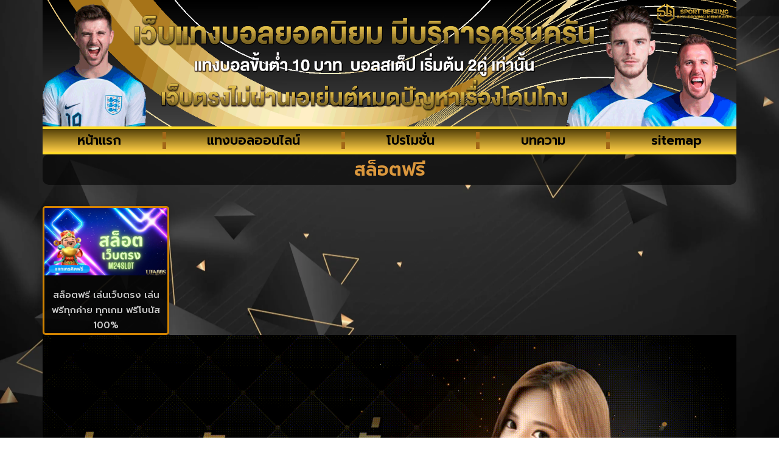

--- FILE ---
content_type: text/css
request_url: https://www.buy-drivinglicence.com/wp-content/uploads/elementor/css/post-43.css?ver=1769016202
body_size: 252
content:
.elementor-kit-43{--e-global-color-primary:#6EC1E4;--e-global-color-secondary:#54595F;--e-global-color-text:#7A7A7A;--e-global-color-accent:#61CE70;--e-global-typography-primary-font-family:"Roboto";--e-global-typography-primary-font-weight:600;--e-global-typography-secondary-font-family:"Roboto Slab";--e-global-typography-secondary-font-weight:400;--e-global-typography-text-font-family:"Roboto";--e-global-typography-text-font-weight:400;--e-global-typography-accent-font-family:"Roboto";--e-global-typography-accent-font-weight:500;background-image:url("https://www.buy-drivinglicence.com/wp-content/uploads/2022/05/13662824_5295526_webp-scaled.webp");background-position:center center;background-size:cover;}.elementor-kit-43 e-page-transition{background-color:#FFBC7D;}.elementor-kit-43 h1{font-size:32px;}.elementor-kit-43 h2{font-size:28px;}.elementor-kit-43 h3{font-size:28px;}.elementor-kit-43 h4{font-size:24px;}.elementor-kit-43 h5{font-size:24px;}.elementor-section.elementor-section-boxed > .elementor-container{max-width:1140px;}.e-con{--container-max-width:1140px;--container-default-padding-top:0px;--container-default-padding-right:0px;--container-default-padding-bottom:0px;--container-default-padding-left:0px;}.elementor-widget:not(:last-child){margin-block-end:0px;}.elementor-element{--widgets-spacing:0px 0px;--widgets-spacing-row:0px;--widgets-spacing-column:0px;}{}h1.entry-title{display:var(--page-title-display);}@media(min-width:1025px){.elementor-kit-43{background-attachment:fixed;}}@media(max-width:1024px){.elementor-kit-43 h1{font-size:27px;}.elementor-kit-43 h2{font-size:24px;}.elementor-kit-43 h3{font-size:24px;}.elementor-kit-43 h4{font-size:21px;}.elementor-kit-43 h5{font-size:21px;}.elementor-kit-43{background-size:398px auto;}.elementor-section.elementor-section-boxed > .elementor-container{max-width:1024px;}.e-con{--container-max-width:1024px;}}@media(max-width:767px){.elementor-kit-43 h1{font-size:24px;}.elementor-kit-43 h2{font-size:22px;}.elementor-kit-43 h3{font-size:22px;}.elementor-kit-43 h4{font-size:20px;}.elementor-kit-43 h5{font-size:20px;}.elementor-kit-43{background-size:481px auto;}.elementor-section.elementor-section-boxed > .elementor-container{max-width:767px;}.e-con{--container-max-width:767px;}}

--- FILE ---
content_type: text/css
request_url: https://www.buy-drivinglicence.com/wp-content/uploads/elementor/css/post-32.css?ver=1769016202
body_size: 860
content:
.elementor-32 .elementor-element.elementor-element-33a7be9{--display:flex;--flex-direction:row;--container-widget-width:calc( ( 1 - var( --container-widget-flex-grow ) ) * 100% );--container-widget-height:100%;--container-widget-flex-grow:1;--container-widget-align-self:stretch;--flex-wrap-mobile:wrap;--align-items:stretch;--gap:10px 10px;--row-gap:10px;--column-gap:10px;}.elementor-32 .elementor-element.elementor-element-9a39666{--display:flex;--gap:0px 0px;--row-gap:0px;--column-gap:0px;--margin-top:0px;--margin-bottom:0px;--margin-left:0px;--margin-right:0px;--padding-top:0px;--padding-bottom:0px;--padding-left:0px;--padding-right:0px;}.elementor-32 .elementor-element.elementor-element-9a39666:not(.elementor-motion-effects-element-type-background), .elementor-32 .elementor-element.elementor-element-9a39666 > .elementor-motion-effects-container > .elementor-motion-effects-layer{background-color:transparent;background-image:linear-gradient(180deg, #000000 0%, #454545D4 100%);}.elementor-widget-image .widget-image-caption{color:var( --e-global-color-text );font-family:var( --e-global-typography-text-font-family ), Sans-serif;font-weight:var( --e-global-typography-text-font-weight );}.elementor-32 .elementor-element.elementor-element-572732a{--display:flex;--flex-direction:row;--container-widget-width:calc( ( 1 - var( --container-widget-flex-grow ) ) * 100% );--container-widget-height:100%;--container-widget-flex-grow:1;--container-widget-align-self:stretch;--flex-wrap-mobile:wrap;--align-items:stretch;--gap:0px 0px;--row-gap:0px;--column-gap:0px;}.elementor-32 .elementor-element.elementor-element-25615c8{--display:flex;border-style:solid;--border-style:solid;border-width:4px 0px 4px 0px;--border-top-width:4px;--border-right-width:0px;--border-bottom-width:4px;--border-left-width:0px;border-color:#FFDB29;--border-color:#FFDB29;--margin-top:0px;--margin-bottom:0px;--margin-left:0px;--margin-right:0px;--padding-top:0px;--padding-bottom:0px;--padding-left:0px;--padding-right:0px;}.elementor-32 .elementor-element.elementor-element-25615c8:not(.elementor-motion-effects-element-type-background), .elementor-32 .elementor-element.elementor-element-25615c8 > .elementor-motion-effects-container > .elementor-motion-effects-layer{background-color:transparent;background-image:linear-gradient(180deg, #544008 0%, #FFCE44 100%);}.elementor-32 .elementor-element.elementor-element-302bd88{--display:flex;--flex-direction:row;--container-widget-width:calc( ( 1 - var( --container-widget-flex-grow ) ) * 100% );--container-widget-height:100%;--container-widget-flex-grow:1;--container-widget-align-self:stretch;--flex-wrap-mobile:wrap;--align-items:stretch;--gap:10px 10px;--row-gap:10px;--column-gap:10px;}.elementor-32 .elementor-element.elementor-element-602a24e{--display:flex;--justify-content:center;--margin-top:0px;--margin-bottom:0px;--margin-left:0px;--margin-right:0px;--padding-top:0px;--padding-bottom:0px;--padding-left:0px;--padding-right:0px;}.elementor-widget-nav-menu .elementor-nav-menu .elementor-item{font-family:var( --e-global-typography-primary-font-family ), Sans-serif;font-weight:var( --e-global-typography-primary-font-weight );}.elementor-widget-nav-menu .elementor-nav-menu--main .elementor-item{color:var( --e-global-color-text );fill:var( --e-global-color-text );}.elementor-widget-nav-menu .elementor-nav-menu--main .elementor-item:hover,
					.elementor-widget-nav-menu .elementor-nav-menu--main .elementor-item.elementor-item-active,
					.elementor-widget-nav-menu .elementor-nav-menu--main .elementor-item.highlighted,
					.elementor-widget-nav-menu .elementor-nav-menu--main .elementor-item:focus{color:var( --e-global-color-accent );fill:var( --e-global-color-accent );}.elementor-widget-nav-menu .elementor-nav-menu--main:not(.e--pointer-framed) .elementor-item:before,
					.elementor-widget-nav-menu .elementor-nav-menu--main:not(.e--pointer-framed) .elementor-item:after{background-color:var( --e-global-color-accent );}.elementor-widget-nav-menu .e--pointer-framed .elementor-item:before,
					.elementor-widget-nav-menu .e--pointer-framed .elementor-item:after{border-color:var( --e-global-color-accent );}.elementor-widget-nav-menu{--e-nav-menu-divider-color:var( --e-global-color-text );}.elementor-widget-nav-menu .elementor-nav-menu--dropdown .elementor-item, .elementor-widget-nav-menu .elementor-nav-menu--dropdown  .elementor-sub-item{font-family:var( --e-global-typography-accent-font-family ), Sans-serif;font-weight:var( --e-global-typography-accent-font-weight );}.elementor-32 .elementor-element.elementor-element-1f5e689 .elementor-menu-toggle{margin:0 auto;}.elementor-32 .elementor-element.elementor-element-1f5e689 .elementor-nav-menu .elementor-item{font-family:"Prompt", Sans-serif;font-size:21px;font-weight:600;}.elementor-32 .elementor-element.elementor-element-1f5e689 .elementor-nav-menu--main .elementor-item{color:#000000;fill:#000000;padding-top:9px;padding-bottom:9px;}.elementor-32 .elementor-element.elementor-element-1f5e689 .elementor-nav-menu--main .elementor-item:hover,
					.elementor-32 .elementor-element.elementor-element-1f5e689 .elementor-nav-menu--main .elementor-item.elementor-item-active,
					.elementor-32 .elementor-element.elementor-element-1f5e689 .elementor-nav-menu--main .elementor-item.highlighted,
					.elementor-32 .elementor-element.elementor-element-1f5e689 .elementor-nav-menu--main .elementor-item:focus{color:#fff;}.elementor-32 .elementor-element.elementor-element-1f5e689 .elementor-nav-menu--main:not(.e--pointer-framed) .elementor-item:before,
					.elementor-32 .elementor-element.elementor-element-1f5e689 .elementor-nav-menu--main:not(.e--pointer-framed) .elementor-item:after{background-color:#AD6A11;}.elementor-32 .elementor-element.elementor-element-1f5e689 .e--pointer-framed .elementor-item:before,
					.elementor-32 .elementor-element.elementor-element-1f5e689 .e--pointer-framed .elementor-item:after{border-color:#AD6A11;}.elementor-32 .elementor-element.elementor-element-1f5e689{--e-nav-menu-divider-content:"";--e-nav-menu-divider-style:dashed;--e-nav-menu-divider-width:6px;--e-nav-menu-divider-height:28px;--e-nav-menu-divider-color:#A36818;--e-nav-menu-horizontal-menu-item-margin:calc( 22px / 2 );}.elementor-32 .elementor-element.elementor-element-1f5e689 .elementor-nav-menu--main:not(.elementor-nav-menu--layout-horizontal) .elementor-nav-menu > li:not(:last-child){margin-bottom:22px;}.elementor-32 .elementor-element.elementor-element-1f5e689 .elementor-nav-menu--dropdown a, .elementor-32 .elementor-element.elementor-element-1f5e689 .elementor-menu-toggle{color:#FFBE26;fill:#FFBE26;}.elementor-32 .elementor-element.elementor-element-1f5e689 .elementor-nav-menu--dropdown{background-color:#4F3202;}.elementor-32 .elementor-element.elementor-element-1f5e689 .elementor-nav-menu--dropdown a:hover,
					.elementor-32 .elementor-element.elementor-element-1f5e689 .elementor-nav-menu--dropdown a:focus,
					.elementor-32 .elementor-element.elementor-element-1f5e689 .elementor-nav-menu--dropdown a.elementor-item-active,
					.elementor-32 .elementor-element.elementor-element-1f5e689 .elementor-nav-menu--dropdown a.highlighted,
					.elementor-32 .elementor-element.elementor-element-1f5e689 .elementor-menu-toggle:hover,
					.elementor-32 .elementor-element.elementor-element-1f5e689 .elementor-menu-toggle:focus{color:#ECA635;}.elementor-32 .elementor-element.elementor-element-1f5e689 .elementor-nav-menu--dropdown a:hover,
					.elementor-32 .elementor-element.elementor-element-1f5e689 .elementor-nav-menu--dropdown a:focus,
					.elementor-32 .elementor-element.elementor-element-1f5e689 .elementor-nav-menu--dropdown a.elementor-item-active,
					.elementor-32 .elementor-element.elementor-element-1f5e689 .elementor-nav-menu--dropdown a.highlighted{background-color:#211400;}.elementor-32 .elementor-element.elementor-element-1f5e689 div.elementor-menu-toggle{color:#000000;}.elementor-32 .elementor-element.elementor-element-1f5e689 div.elementor-menu-toggle svg{fill:#000000;}.elementor-32 .elementor-element.elementor-element-1f5e689 div.elementor-menu-toggle:hover, .elementor-32 .elementor-element.elementor-element-1f5e689 div.elementor-menu-toggle:focus{color:#FFEF76;}.elementor-32 .elementor-element.elementor-element-1f5e689 div.elementor-menu-toggle:hover svg, .elementor-32 .elementor-element.elementor-element-1f5e689 div.elementor-menu-toggle:focus svg{fill:#FFEF76;}.elementor-theme-builder-content-area{height:400px;}.elementor-location-header:before, .elementor-location-footer:before{content:"";display:table;clear:both;}@media(max-width:1024px){.elementor-32 .elementor-element.elementor-element-25615c8{--margin-top:0px;--margin-bottom:0px;--margin-left:0px;--margin-right:0px;--padding-top:0px;--padding-bottom:0px;--padding-left:0px;--padding-right:0px;}.elementor-32 .elementor-element.elementor-element-1f5e689 .elementor-nav-menu .elementor-item{font-size:18px;}.elementor-32 .elementor-element.elementor-element-1f5e689 .elementor-nav-menu--main .elementor-item{padding-top:5px;padding-bottom:5px;}}@media(max-width:767px){.elementor-32 .elementor-element.elementor-element-602a24e{--justify-content:center;}}

--- FILE ---
content_type: text/css
request_url: https://www.buy-drivinglicence.com/wp-content/uploads/elementor/css/post-36.css?ver=1769016202
body_size: 718
content:
.elementor-36 .elementor-element.elementor-element-e3549c9{--display:flex;--flex-direction:row;--container-widget-width:calc( ( 1 - var( --container-widget-flex-grow ) ) * 100% );--container-widget-height:100%;--container-widget-flex-grow:1;--container-widget-align-self:stretch;--flex-wrap-mobile:wrap;--align-items:stretch;--gap:10px 10px;--row-gap:10px;--column-gap:10px;}.elementor-36 .elementor-element.elementor-element-c381ad3{--display:flex;--gap:0px 0px;--row-gap:0px;--column-gap:0px;--padding-top:0px;--padding-bottom:0px;--padding-left:0px;--padding-right:0px;}.elementor-widget-image .widget-image-caption{color:var( --e-global-color-text );font-family:var( --e-global-typography-text-font-family ), Sans-serif;font-weight:var( --e-global-typography-text-font-weight );}.elementor-widget-theme-site-logo .widget-image-caption{color:var( --e-global-color-text );font-family:var( --e-global-typography-text-font-family ), Sans-serif;font-weight:var( --e-global-typography-text-font-weight );}.elementor-36 .elementor-element.elementor-element-651b946 > .elementor-widget-container{background-color:transparent;padding:5px 5px 5px 5px;background-image:linear-gradient(180deg, #3B3B3B 10%, #000000 62%);}.elementor-36 .elementor-element.elementor-element-651b946 img{width:58%;}.elementor-36 .elementor-element.elementor-element-0650c3e{--display:flex;--flex-direction:row;--container-widget-width:calc( ( 1 - var( --container-widget-flex-grow ) ) * 100% );--container-widget-height:100%;--container-widget-flex-grow:1;--container-widget-align-self:stretch;--flex-wrap-mobile:wrap;--align-items:stretch;--gap:10px 10px;--row-gap:10px;--column-gap:10px;--padding-top:0px;--padding-bottom:0px;--padding-left:0px;--padding-right:0px;}.elementor-36 .elementor-element.elementor-element-6b97081{--display:flex;--padding-top:0px;--padding-bottom:0px;--padding-left:0px;--padding-right:0px;}.elementor-36 .elementor-element.elementor-element-8d3c47c{--display:flex;--flex-direction:row;--container-widget-width:calc( ( 1 - var( --container-widget-flex-grow ) ) * 100% );--container-widget-height:100%;--container-widget-flex-grow:1;--container-widget-align-self:stretch;--flex-wrap-mobile:wrap;--align-items:stretch;--gap:5px 5px;--row-gap:5px;--column-gap:5px;--margin-top:0em;--margin-bottom:0em;--margin-left:0em;--margin-right:0em;}.elementor-36 .elementor-element.elementor-element-6644090{--display:flex;--justify-content:center;--padding-top:0px;--padding-bottom:0px;--padding-left:0px;--padding-right:0px;}.elementor-widget-nav-menu .elementor-nav-menu .elementor-item{font-family:var( --e-global-typography-primary-font-family ), Sans-serif;font-weight:var( --e-global-typography-primary-font-weight );}.elementor-widget-nav-menu .elementor-nav-menu--main .elementor-item{color:var( --e-global-color-text );fill:var( --e-global-color-text );}.elementor-widget-nav-menu .elementor-nav-menu--main .elementor-item:hover,
					.elementor-widget-nav-menu .elementor-nav-menu--main .elementor-item.elementor-item-active,
					.elementor-widget-nav-menu .elementor-nav-menu--main .elementor-item.highlighted,
					.elementor-widget-nav-menu .elementor-nav-menu--main .elementor-item:focus{color:var( --e-global-color-accent );fill:var( --e-global-color-accent );}.elementor-widget-nav-menu .elementor-nav-menu--main:not(.e--pointer-framed) .elementor-item:before,
					.elementor-widget-nav-menu .elementor-nav-menu--main:not(.e--pointer-framed) .elementor-item:after{background-color:var( --e-global-color-accent );}.elementor-widget-nav-menu .e--pointer-framed .elementor-item:before,
					.elementor-widget-nav-menu .e--pointer-framed .elementor-item:after{border-color:var( --e-global-color-accent );}.elementor-widget-nav-menu{--e-nav-menu-divider-color:var( --e-global-color-text );}.elementor-widget-nav-menu .elementor-nav-menu--dropdown .elementor-item, .elementor-widget-nav-menu .elementor-nav-menu--dropdown  .elementor-sub-item{font-family:var( --e-global-typography-accent-font-family ), Sans-serif;font-weight:var( --e-global-typography-accent-font-weight );}.elementor-36 .elementor-element.elementor-element-4be37d2 > .elementor-widget-container{background-color:transparent;padding:0px 0px 0px 0px;background-image:linear-gradient(180deg, #606060 0%, #000000 100%);border-style:solid;border-width:3px 0px 3px 0px;border-color:#1B1B1B;}.elementor-36 .elementor-element.elementor-element-4be37d2 .elementor-nav-menu .elementor-item{font-family:"Roboto", Sans-serif;font-weight:300;}.elementor-36 .elementor-element.elementor-element-4be37d2 .elementor-nav-menu--main .elementor-item{color:#FFFFFF;fill:#FFFFFF;}.elementor-36 .elementor-element.elementor-element-4be37d2 .elementor-nav-menu--main .elementor-item:hover,
					.elementor-36 .elementor-element.elementor-element-4be37d2 .elementor-nav-menu--main .elementor-item.elementor-item-active,
					.elementor-36 .elementor-element.elementor-element-4be37d2 .elementor-nav-menu--main .elementor-item.highlighted,
					.elementor-36 .elementor-element.elementor-element-4be37d2 .elementor-nav-menu--main .elementor-item:focus{color:#FFB000;fill:#FFB000;}.elementor-36 .elementor-element.elementor-element-4be37d2{--e-nav-menu-horizontal-menu-item-margin:calc( 49px / 2 );}.elementor-36 .elementor-element.elementor-element-4be37d2 .elementor-nav-menu--main:not(.elementor-nav-menu--layout-horizontal) .elementor-nav-menu > li:not(:last-child){margin-bottom:49px;}.elementor-widget-heading .elementor-heading-title{font-family:var( --e-global-typography-primary-font-family ), Sans-serif;font-weight:var( --e-global-typography-primary-font-weight );color:var( --e-global-color-primary );}.elementor-36 .elementor-element.elementor-element-cdde2c4 > .elementor-widget-container{background-color:transparent;padding:15px 15px 15px 15px;background-image:linear-gradient(180deg, #A65F14 0%, #000000 100%);border-style:solid;border-width:3px 0px 3px 0px;border-color:#FFBA3C;}.elementor-36 .elementor-element.elementor-element-cdde2c4{text-align:center;}.elementor-36 .elementor-element.elementor-element-cdde2c4 .elementor-heading-title{font-family:"Prompt", Sans-serif;font-size:14px;font-weight:300;color:#FFFFFF;}.elementor-theme-builder-content-area{height:400px;}.elementor-location-header:before, .elementor-location-footer:before{content:"";display:table;clear:both;}@media(max-width:767px){.elementor-36 .elementor-element.elementor-element-651b946 img{width:95%;}.elementor-36 .elementor-element.elementor-element-4be37d2 > .elementor-widget-container{padding:0px 0px 0px 0px;}.elementor-36 .elementor-element.elementor-element-4be37d2 .elementor-nav-menu .elementor-item{font-size:14px;}.elementor-36 .elementor-element.elementor-element-4be37d2 .elementor-nav-menu--main .elementor-item{padding-left:12px;padding-right:12px;}.elementor-36 .elementor-element.elementor-element-4be37d2{--e-nav-menu-horizontal-menu-item-margin:calc( 0px / 2 );}.elementor-36 .elementor-element.elementor-element-4be37d2 .elementor-nav-menu--main:not(.elementor-nav-menu--layout-horizontal) .elementor-nav-menu > li:not(:last-child){margin-bottom:0px;}.elementor-36 .elementor-element.elementor-element-cdde2c4 > .elementor-widget-container{padding:5px 5px 5px 5px;}.elementor-36 .elementor-element.elementor-element-cdde2c4 .elementor-heading-title{font-size:10px;}}

--- FILE ---
content_type: text/css
request_url: https://www.buy-drivinglicence.com/wp-content/uploads/elementor/css/post-38.css?ver=1769021615
body_size: 674
content:
.elementor-38 .elementor-element.elementor-element-b3e3861{--display:flex;--flex-direction:row;--container-widget-width:calc( ( 1 - var( --container-widget-flex-grow ) ) * 100% );--container-widget-height:100%;--container-widget-flex-grow:1;--container-widget-align-self:stretch;--flex-wrap-mobile:wrap;--align-items:stretch;--gap:10px 10px;--row-gap:10px;--column-gap:10px;}.elementor-38 .elementor-element.elementor-element-4d36d4c{--display:flex;}.elementor-widget-theme-archive-title .elementor-heading-title{font-family:var( --e-global-typography-primary-font-family ), Sans-serif;font-weight:var( --e-global-typography-primary-font-weight );color:var( --e-global-color-primary );}.elementor-38 .elementor-element.elementor-element-52102d8 > .elementor-widget-container{background-color:#00000096;margin:0px 0px 0px 0px;padding:10px 10px 10px 10px;border-radius:10px 10px 10px 10px;}.elementor-38 .elementor-element.elementor-element-52102d8{text-align:center;}.elementor-38 .elementor-element.elementor-element-52102d8 .elementor-heading-title{font-family:"Prompt", Sans-serif;font-size:30px;font-weight:600;-webkit-text-stroke-width:0px;stroke-width:0px;-webkit-text-stroke-color:#000;stroke:#000;color:#DA973D;}.elementor-widget-archive-posts .elementor-button{background-color:var( --e-global-color-accent );font-family:var( --e-global-typography-accent-font-family ), Sans-serif;font-weight:var( --e-global-typography-accent-font-weight );}.elementor-widget-archive-posts .elementor-post__title, .elementor-widget-archive-posts .elementor-post__title a{color:var( --e-global-color-secondary );font-family:var( --e-global-typography-primary-font-family ), Sans-serif;font-weight:var( --e-global-typography-primary-font-weight );}.elementor-widget-archive-posts .elementor-post__meta-data{font-family:var( --e-global-typography-secondary-font-family ), Sans-serif;font-weight:var( --e-global-typography-secondary-font-weight );}.elementor-widget-archive-posts .elementor-post__excerpt p{font-family:var( --e-global-typography-text-font-family ), Sans-serif;font-weight:var( --e-global-typography-text-font-weight );}.elementor-widget-archive-posts .elementor-post__read-more{color:var( --e-global-color-accent );}.elementor-widget-archive-posts a.elementor-post__read-more{font-family:var( --e-global-typography-accent-font-family ), Sans-serif;font-weight:var( --e-global-typography-accent-font-weight );}.elementor-widget-archive-posts .elementor-post__card .elementor-post__badge{background-color:var( --e-global-color-accent );font-family:var( --e-global-typography-accent-font-family ), Sans-serif;font-weight:var( --e-global-typography-accent-font-weight );}.elementor-widget-archive-posts .elementor-pagination{font-family:var( --e-global-typography-secondary-font-family ), Sans-serif;font-weight:var( --e-global-typography-secondary-font-weight );}.elementor-widget-archive-posts .e-load-more-message{font-family:var( --e-global-typography-secondary-font-family ), Sans-serif;font-weight:var( --e-global-typography-secondary-font-weight );}.elementor-widget-archive-posts .elementor-posts-nothing-found{color:var( --e-global-color-text );font-family:var( --e-global-typography-text-font-family ), Sans-serif;font-weight:var( --e-global-typography-text-font-weight );}.elementor-38 .elementor-element.elementor-element-211c6b5{--grid-row-gap:25px;--grid-column-gap:25px;}.elementor-38 .elementor-element.elementor-element-211c6b5 > .elementor-widget-container{margin:35px 0px 0px 0px;}.elementor-38 .elementor-element.elementor-element-211c6b5 .elementor-posts-container .elementor-post__thumbnail{padding-bottom:calc( 0.55 * 100% );}.elementor-38 .elementor-element.elementor-element-211c6b5:after{content:"0.55";}.elementor-38 .elementor-element.elementor-element-211c6b5 .elementor-post__thumbnail__link{width:100%;}.elementor-38 .elementor-element.elementor-element-211c6b5 .elementor-post__meta-data span + span:before{content:"•";}.elementor-38 .elementor-element.elementor-element-211c6b5 .elementor-post__card{background-color:#050505E6;border-color:#D18300;border-width:3px;border-radius:5px;padding-top:0px;padding-bottom:0px;}.elementor-38 .elementor-element.elementor-element-211c6b5 .elementor-post__text{padding:0 11px;margin-top:0px;}.elementor-38 .elementor-element.elementor-element-211c6b5 .elementor-post__meta-data{padding:10px 11px;}.elementor-38 .elementor-element.elementor-element-211c6b5 .elementor-post__avatar{padding-right:11px;padding-left:11px;}.elementor-38 .elementor-element.elementor-element-211c6b5 .elementor-post__title, .elementor-38 .elementor-element.elementor-element-211c6b5 .elementor-post__title a{color:#CECECE;font-family:"Prompt", Sans-serif;font-size:15px;font-weight:500;}.elementor-38 .elementor-element.elementor-element-211c6b5 .elementor-post__title{margin-bottom:0px;}.elementor-38 .elementor-element.elementor-element-211c6b5 .elementor-pagination{text-align:center;font-family:"Roboto Slab", Sans-serif;font-size:20px;font-weight:600;margin-top:40px;}.elementor-38 .elementor-element.elementor-element-211c6b5 .elementor-pagination .page-numbers:not(.dots){color:#FFFFFF;}body:not(.rtl) .elementor-38 .elementor-element.elementor-element-211c6b5 .elementor-pagination .page-numbers:not(:first-child){margin-left:calc( 25px/2 );}body:not(.rtl) .elementor-38 .elementor-element.elementor-element-211c6b5 .elementor-pagination .page-numbers:not(:last-child){margin-right:calc( 25px/2 );}body.rtl .elementor-38 .elementor-element.elementor-element-211c6b5 .elementor-pagination .page-numbers:not(:first-child){margin-right:calc( 25px/2 );}body.rtl .elementor-38 .elementor-element.elementor-element-211c6b5 .elementor-pagination .page-numbers:not(:last-child){margin-left:calc( 25px/2 );}@media(max-width:1024px){.elementor-38 .elementor-element.elementor-element-52102d8 .elementor-heading-title{font-size:24px;}.elementor-38 .elementor-element.elementor-element-211c6b5{--grid-row-gap:20px;--grid-column-gap:20px;}.elementor-38 .elementor-element.elementor-element-211c6b5 > .elementor-widget-container{margin:0px 0px 0px 0px;}.elementor-38 .elementor-element.elementor-element-211c6b5 .elementor-post__title, .elementor-38 .elementor-element.elementor-element-211c6b5 .elementor-post__title a{font-size:16px;}}@media(max-width:767px){.elementor-38 .elementor-element.elementor-element-211c6b5 .elementor-posts-container .elementor-post__thumbnail{padding-bottom:calc( 0.5 * 100% );}.elementor-38 .elementor-element.elementor-element-211c6b5:after{content:"0.5";}.elementor-38 .elementor-element.elementor-element-211c6b5 .elementor-post__thumbnail__link{width:100%;}.elementor-38 .elementor-element.elementor-element-211c6b5 .elementor-post__title, .elementor-38 .elementor-element.elementor-element-211c6b5 .elementor-post__title a{font-size:15px;}}